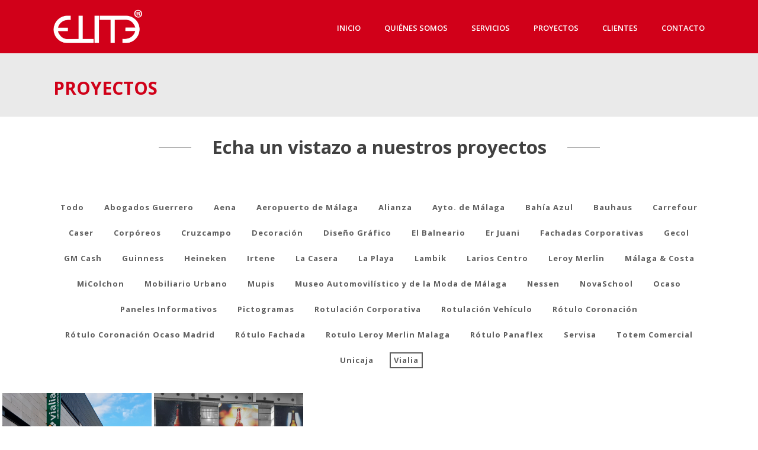

--- FILE ---
content_type: text/html; charset=UTF-8
request_url: https://grupoelitepublicidad.com/proyectos/?term=vialia
body_size: 17022
content:
<!DOCTYPE html>
<html lang="es" >
<head>
	
<meta charset="UTF-8" />
<meta name="viewport" content="width=device-width, initial-scale=1.0, minimum-scale=1.0, maximum-scale=1.0, user-scalable=0" />
<meta http-equiv="X-UA-Compatible" content="IE=edge,chrome=1" />
<meta name="format-detection" content="telephone=no">
<title>Proyectos &#8211; Grupo Elite</title>
<script type="text/javascript">var ajaxurl = "https://grupoelitepublicidad.com/wp-admin/admin-ajax.php"</script>
		<style id="critical-path-css" type="text/css">
			/* non cached */ body,html{width:100%;height:100%;margin:0;padding:0}.page-preloader{top:0;left:0;z-index:999;position:fixed;height:100%;width:100%;text-align:center}.preloader-preview-area{-webkit-animation-delay:-.2s;animation-delay:-.2s;top:50%;-webkit-transform:translateY(100%);-ms-transform:translateY(100%);transform:translateY(100%);margin-top:10px;max-height:calc(50% - 20px);opacity:1;width:100%;text-align:center;position:absolute}.preloader-logo{max-width:90%;top:50%;-webkit-transform:translateY(-100%);-ms-transform:translateY(-100%);transform:translateY(-100%);margin:-10px auto 0 auto;max-height:calc(50% - 20px);opacity:1;position:relative}.ball-pulse>div{width:15px;height:15px;border-radius:100%;margin:2px;-webkit-animation-fill-mode:both;animation-fill-mode:both;display:inline-block;-webkit-animation:ball-pulse .75s infinite cubic-bezier(.2,.68,.18,1.08);animation:ball-pulse .75s infinite cubic-bezier(.2,.68,.18,1.08)}.ball-pulse>div:nth-child(1){-webkit-animation-delay:-.36s;animation-delay:-.36s}.ball-pulse>div:nth-child(2){-webkit-animation-delay:-.24s;animation-delay:-.24s}.ball-pulse>div:nth-child(3){-webkit-animation-delay:-.12s;animation-delay:-.12s}@-webkit-keyframes ball-pulse{0%{-webkit-transform:scale(1);transform:scale(1);opacity:1}45%{-webkit-transform:scale(.1);transform:scale(.1);opacity:.7}80%{-webkit-transform:scale(1);transform:scale(1);opacity:1}}@keyframes ball-pulse{0%{-webkit-transform:scale(1);transform:scale(1);opacity:1}45%{-webkit-transform:scale(.1);transform:scale(.1);opacity:.7}80%{-webkit-transform:scale(1);transform:scale(1);opacity:1}}.ball-clip-rotate-pulse{position:relative;-webkit-transform:translateY(-15px) translateX(-10px);-ms-transform:translateY(-15px) translateX(-10px);transform:translateY(-15px) translateX(-10px);display:inline-block}.ball-clip-rotate-pulse>div{-webkit-animation-fill-mode:both;animation-fill-mode:both;position:absolute;top:0;left:0;border-radius:100%}.ball-clip-rotate-pulse>div:first-child{height:36px;width:36px;top:7px;left:-7px;-webkit-animation:ball-clip-rotate-pulse-scale 1s 0s cubic-bezier(.09,.57,.49,.9) infinite;animation:ball-clip-rotate-pulse-scale 1s 0s cubic-bezier(.09,.57,.49,.9) infinite}.ball-clip-rotate-pulse>div:last-child{position:absolute;width:50px;height:50px;left:-16px;top:-2px;background:0 0;border:2px solid;-webkit-animation:ball-clip-rotate-pulse-rotate 1s 0s cubic-bezier(.09,.57,.49,.9) infinite;animation:ball-clip-rotate-pulse-rotate 1s 0s cubic-bezier(.09,.57,.49,.9) infinite;-webkit-animation-duration:1s;animation-duration:1s}@-webkit-keyframes ball-clip-rotate-pulse-rotate{0%{-webkit-transform:rotate(0) scale(1);transform:rotate(0) scale(1)}50%{-webkit-transform:rotate(180deg) scale(.6);transform:rotate(180deg) scale(.6)}100%{-webkit-transform:rotate(360deg) scale(1);transform:rotate(360deg) scale(1)}}@keyframes ball-clip-rotate-pulse-rotate{0%{-webkit-transform:rotate(0) scale(1);transform:rotate(0) scale(1)}50%{-webkit-transform:rotate(180deg) scale(.6);transform:rotate(180deg) scale(.6)}100%{-webkit-transform:rotate(360deg) scale(1);transform:rotate(360deg) scale(1)}}@-webkit-keyframes ball-clip-rotate-pulse-scale{30%{-webkit-transform:scale(.3);transform:scale(.3)}100%{-webkit-transform:scale(1);transform:scale(1)}}@keyframes ball-clip-rotate-pulse-scale{30%{-webkit-transform:scale(.3);transform:scale(.3)}100%{-webkit-transform:scale(1);transform:scale(1)}}@-webkit-keyframes square-spin{25%{-webkit-transform:perspective(100px) rotateX(180deg) rotateY(0);transform:perspective(100px) rotateX(180deg) rotateY(0)}50%{-webkit-transform:perspective(100px) rotateX(180deg) rotateY(180deg);transform:perspective(100px) rotateX(180deg) rotateY(180deg)}75%{-webkit-transform:perspective(100px) rotateX(0) rotateY(180deg);transform:perspective(100px) rotateX(0) rotateY(180deg)}100%{-webkit-transform:perspective(100px) rotateX(0) rotateY(0);transform:perspective(100px) rotateX(0) rotateY(0)}}@keyframes square-spin{25%{-webkit-transform:perspective(100px) rotateX(180deg) rotateY(0);transform:perspective(100px) rotateX(180deg) rotateY(0)}50%{-webkit-transform:perspective(100px) rotateX(180deg) rotateY(180deg);transform:perspective(100px) rotateX(180deg) rotateY(180deg)}75%{-webkit-transform:perspective(100px) rotateX(0) rotateY(180deg);transform:perspective(100px) rotateX(0) rotateY(180deg)}100%{-webkit-transform:perspective(100px) rotateX(0) rotateY(0);transform:perspective(100px) rotateX(0) rotateY(0)}}.square-spin{display:inline-block}.square-spin>div{-webkit-animation-fill-mode:both;animation-fill-mode:both;width:50px;height:50px;-webkit-animation:square-spin 3s 0s cubic-bezier(.09,.57,.49,.9) infinite;animation:square-spin 3s 0s cubic-bezier(.09,.57,.49,.9) infinite}.cube-transition{position:relative;-webkit-transform:translate(-25px,-25px);-ms-transform:translate(-25px,-25px);transform:translate(-25px,-25px);display:inline-block}.cube-transition>div{-webkit-animation-fill-mode:both;animation-fill-mode:both;width:15px;height:15px;position:absolute;top:-5px;left:-5px;-webkit-animation:cube-transition 1.6s 0s infinite ease-in-out;animation:cube-transition 1.6s 0s infinite ease-in-out}.cube-transition>div:last-child{-webkit-animation-delay:-.8s;animation-delay:-.8s}@-webkit-keyframes cube-transition{25%{-webkit-transform:translateX(50px) scale(.5) rotate(-90deg);transform:translateX(50px) scale(.5) rotate(-90deg)}50%{-webkit-transform:translate(50px,50px) rotate(-180deg);transform:translate(50px,50px) rotate(-180deg)}75%{-webkit-transform:translateY(50px) scale(.5) rotate(-270deg);transform:translateY(50px) scale(.5) rotate(-270deg)}100%{-webkit-transform:rotate(-360deg);transform:rotate(-360deg)}}@keyframes cube-transition{25%{-webkit-transform:translateX(50px) scale(.5) rotate(-90deg);transform:translateX(50px) scale(.5) rotate(-90deg)}50%{-webkit-transform:translate(50px,50px) rotate(-180deg);transform:translate(50px,50px) rotate(-180deg)}75%{-webkit-transform:translateY(50px) scale(.5) rotate(-270deg);transform:translateY(50px) scale(.5) rotate(-270deg)}100%{-webkit-transform:rotate(-360deg);transform:rotate(-360deg)}}.ball-scale>div{border-radius:100%;margin:2px;-webkit-animation-fill-mode:both;animation-fill-mode:both;display:inline-block;height:60px;width:60px;-webkit-animation:ball-scale 1s 0s ease-in-out infinite;animation:ball-scale 1s 0s ease-in-out infinite}@-webkit-keyframes ball-scale{0%{-webkit-transform:scale(0);transform:scale(0)}100%{-webkit-transform:scale(1);transform:scale(1);opacity:0}}@keyframes ball-scale{0%{-webkit-transform:scale(0);transform:scale(0)}100%{-webkit-transform:scale(1);transform:scale(1);opacity:0}}.line-scale>div{-webkit-animation-fill-mode:both;animation-fill-mode:both;display:inline-block;width:5px;height:50px;border-radius:2px;margin:2px}.line-scale>div:nth-child(1){-webkit-animation:line-scale 1s -.5s infinite cubic-bezier(.2,.68,.18,1.08);animation:line-scale 1s -.5s infinite cubic-bezier(.2,.68,.18,1.08)}.line-scale>div:nth-child(2){-webkit-animation:line-scale 1s -.4s infinite cubic-bezier(.2,.68,.18,1.08);animation:line-scale 1s -.4s infinite cubic-bezier(.2,.68,.18,1.08)}.line-scale>div:nth-child(3){-webkit-animation:line-scale 1s -.3s infinite cubic-bezier(.2,.68,.18,1.08);animation:line-scale 1s -.3s infinite cubic-bezier(.2,.68,.18,1.08)}.line-scale>div:nth-child(4){-webkit-animation:line-scale 1s -.2s infinite cubic-bezier(.2,.68,.18,1.08);animation:line-scale 1s -.2s infinite cubic-bezier(.2,.68,.18,1.08)}.line-scale>div:nth-child(5){-webkit-animation:line-scale 1s -.1s infinite cubic-bezier(.2,.68,.18,1.08);animation:line-scale 1s -.1s infinite cubic-bezier(.2,.68,.18,1.08)}@-webkit-keyframes line-scale{0%{-webkit-transform:scaley(1);transform:scaley(1)}50%{-webkit-transform:scaley(.4);transform:scaley(.4)}100%{-webkit-transform:scaley(1);transform:scaley(1)}}@keyframes line-scale{0%{-webkit-transform:scaley(1);transform:scaley(1)}50%{-webkit-transform:scaley(.4);transform:scaley(.4)}100%{-webkit-transform:scaley(1);transform:scaley(1)}}.ball-scale-multiple{position:relative;-webkit-transform:translateY(30px);-ms-transform:translateY(30px);transform:translateY(30px);display:inline-block}.ball-scale-multiple>div{border-radius:100%;-webkit-animation-fill-mode:both;animation-fill-mode:both;margin:2px;position:absolute;left:-30px;top:0;opacity:0;margin:0;width:50px;height:50px;-webkit-animation:ball-scale-multiple 1s 0s linear infinite;animation:ball-scale-multiple 1s 0s linear infinite}.ball-scale-multiple>div:nth-child(2){-webkit-animation-delay:-.2s;animation-delay:-.2s}.ball-scale-multiple>div:nth-child(3){-webkit-animation-delay:-.2s;animation-delay:-.2s}@-webkit-keyframes ball-scale-multiple{0%{-webkit-transform:scale(0);transform:scale(0);opacity:0}5%{opacity:1}100%{-webkit-transform:scale(1);transform:scale(1);opacity:0}}@keyframes ball-scale-multiple{0%{-webkit-transform:scale(0);transform:scale(0);opacity:0}5%{opacity:1}100%{-webkit-transform:scale(1);transform:scale(1);opacity:0}}.ball-pulse-sync{display:inline-block}.ball-pulse-sync>div{width:15px;height:15px;border-radius:100%;margin:2px;-webkit-animation-fill-mode:both;animation-fill-mode:both;display:inline-block}.ball-pulse-sync>div:nth-child(1){-webkit-animation:ball-pulse-sync .6s -.21s infinite ease-in-out;animation:ball-pulse-sync .6s -.21s infinite ease-in-out}.ball-pulse-sync>div:nth-child(2){-webkit-animation:ball-pulse-sync .6s -.14s infinite ease-in-out;animation:ball-pulse-sync .6s -.14s infinite ease-in-out}.ball-pulse-sync>div:nth-child(3){-webkit-animation:ball-pulse-sync .6s -70ms infinite ease-in-out;animation:ball-pulse-sync .6s -70ms infinite ease-in-out}@-webkit-keyframes ball-pulse-sync{33%{-webkit-transform:translateY(10px);transform:translateY(10px)}66%{-webkit-transform:translateY(-10px);transform:translateY(-10px)}100%{-webkit-transform:translateY(0);transform:translateY(0)}}@keyframes ball-pulse-sync{33%{-webkit-transform:translateY(10px);transform:translateY(10px)}66%{-webkit-transform:translateY(-10px);transform:translateY(-10px)}100%{-webkit-transform:translateY(0);transform:translateY(0)}}.transparent-circle{display:inline-block;border-top:.5em solid rgba(255,255,255,.2);border-right:.5em solid rgba(255,255,255,.2);border-bottom:.5em solid rgba(255,255,255,.2);border-left:.5em solid #fff;-webkit-transform:translateZ(0);transform:translateZ(0);-webkit-animation:transparent-circle 1.1s infinite linear;animation:transparent-circle 1.1s infinite linear;width:50px;height:50px;border-radius:50%}.transparent-circle:after{border-radius:50%;width:10em;height:10em}@-webkit-keyframes transparent-circle{0%{-webkit-transform:rotate(0);transform:rotate(0)}100%{-webkit-transform:rotate(360deg);transform:rotate(360deg)}}@keyframes transparent-circle{0%{-webkit-transform:rotate(0);transform:rotate(0)}100%{-webkit-transform:rotate(360deg);transform:rotate(360deg)}}.ball-spin-fade-loader{position:relative;top:-10px;left:-10px;display:inline-block}.ball-spin-fade-loader>div{width:15px;height:15px;border-radius:100%;margin:2px;-webkit-animation-fill-mode:both;animation-fill-mode:both;position:absolute;-webkit-animation:ball-spin-fade-loader 1s infinite linear;animation:ball-spin-fade-loader 1s infinite linear}.ball-spin-fade-loader>div:nth-child(1){top:25px;left:0;animation-delay:-.84s;-webkit-animation-delay:-.84s}.ball-spin-fade-loader>div:nth-child(2){top:17.05px;left:17.05px;animation-delay:-.72s;-webkit-animation-delay:-.72s}.ball-spin-fade-loader>div:nth-child(3){top:0;left:25px;animation-delay:-.6s;-webkit-animation-delay:-.6s}.ball-spin-fade-loader>div:nth-child(4){top:-17.05px;left:17.05px;animation-delay:-.48s;-webkit-animation-delay:-.48s}.ball-spin-fade-loader>div:nth-child(5){top:-25px;left:0;animation-delay:-.36s;-webkit-animation-delay:-.36s}.ball-spin-fade-loader>div:nth-child(6){top:-17.05px;left:-17.05px;animation-delay:-.24s;-webkit-animation-delay:-.24s}.ball-spin-fade-loader>div:nth-child(7){top:0;left:-25px;animation-delay:-.12s;-webkit-animation-delay:-.12s}.ball-spin-fade-loader>div:nth-child(8){top:17.05px;left:-17.05px;animation-delay:0s;-webkit-animation-delay:0s}@-webkit-keyframes ball-spin-fade-loader{50%{opacity:.3;-webkit-transform:scale(.4);transform:scale(.4)}100%{opacity:1;-webkit-transform:scale(1);transform:scale(1)}}@keyframes ball-spin-fade-loader{50%{opacity:.3;-webkit-transform:scale(.4);transform:scale(.4)}100%{opacity:1;-webkit-transform:scale(1);transform:scale(1)}}		</style>

		<link rel='dns-prefetch' href='//s.w.org' />
<link rel="alternate" type="application/rss+xml" title="Grupo Elite &raquo; Feed" href="https://grupoelitepublicidad.com/feed/" />
<link rel="alternate" type="application/rss+xml" title="Grupo Elite &raquo; Feed de los comentarios" href="https://grupoelitepublicidad.com/comments/feed/" />

<link rel="shortcut icon" href="http://grupoelitepublicidad.com/wp-content/uploads/2018/03/favicon.png"  />
<script type="text/javascript">
window.abb = {};
php = {};
window.PHP = {};
PHP.ajax = "https://grupoelitepublicidad.com/wp-admin/admin-ajax.php";PHP.wp_p_id = "10";var mk_header_parallax, mk_banner_parallax, mk_page_parallax, mk_footer_parallax, mk_body_parallax;
var mk_images_dir = "https://grupoelitepublicidad.com/wp-content/themes/jupiter/assets/images",
mk_theme_js_path = "https://grupoelitepublicidad.com/wp-content/themes/jupiter/assets/js",
mk_theme_dir = "https://grupoelitepublicidad.com/wp-content/themes/jupiter",
mk_captcha_placeholder = "Enter Captcha",
mk_captcha_invalid_txt = "Invalid. Try again.",
mk_captcha_correct_txt = "Captcha correct.",
mk_responsive_nav_width = 1140,
mk_vertical_header_back = "Volver",
mk_vertical_header_anim = "1",
mk_check_rtl = true,
mk_grid_width = 1140,
mk_ajax_search_option = "disable",
mk_preloader_bg_color = "#fff",
mk_accent_color = "#d1001a",
mk_go_to_top =  "true",
mk_smooth_scroll =  "true",
mk_preloader_bar_color = "#d1001a",
mk_preloader_logo = "";
var mk_header_parallax = false,
mk_banner_parallax = false,
mk_footer_parallax = false,
mk_body_parallax = false,
mk_no_more_posts = "No More Posts",
mk_typekit_id   = "",
mk_google_fonts = ["Open Sans:100italic,200italic,300italic,400italic,500italic,600italic,700italic,800italic,900italic,100,200,300,400,500,600,700,800,900"],
mk_global_lazyload = true;
</script>
<link rel='stylesheet' id='wp-block-library-css'  href='https://grupoelitepublicidad.com/wp-includes/css/dist/block-library/style.min.css?ver=5.3.20' type='text/css' media='all' />
<link rel='stylesheet' id='contact-form-7-css'  href='https://grupoelitepublicidad.com/wp-content/plugins/contact-form-7/includes/css/styles.css?ver=5.0.1' type='text/css' media='all' />
<link rel='stylesheet' id='rs-plugin-settings-css'  href='https://grupoelitepublicidad.com/wp-content/plugins/revslider/public/assets/css/settings.css?ver=5.4.6.4' type='text/css' media='all' />
<style id='rs-plugin-settings-inline-css' type='text/css'>
#rs-demo-id {}
</style>
<link rel='stylesheet' id='theme-styles-css'  href='https://grupoelitepublicidad.com/wp-content/themes/jupiter/assets/stylesheet/min/full-styles.6.1.1.css?ver=1524121181' type='text/css' media='all' />
<style id='theme-styles-inline-css' type='text/css'>
body { background-color:#fff; } .hb-custom-header #mk-page-introduce, .mk-header { background-color:#eaeaea;background-size:cover;-webkit-background-size:cover;-moz-background-size:cover; } .hb-custom-header > div, .mk-header-bg { background-color:#d10019; } .mk-classic-nav-bg { background-color:#d10019; } .master-holder-bg { background-color:#fff; } #mk-footer { background-color:#3d4045; } #mk-boxed-layout { -webkit-box-shadow:0 0 px rgba(0, 0, 0, ); -moz-box-shadow:0 0 px rgba(0, 0, 0, ); box-shadow:0 0 px rgba(0, 0, 0, ); } .mk-news-tab .mk-tabs-tabs .is-active a, .mk-fancy-title.pattern-style span, .mk-fancy-title.pattern-style.color-gradient span:after, .page-bg-color { background-color:#fff; } .page-title { font-size:30px; color:#d00018; text-transform:uppercase; font-weight:700; letter-spacing:0px; } .page-subtitle { font-size:14px; line-height:100%; color:#a3a3a3; font-size:14px; text-transform:none; } .mk-header { border-bottom:1px solid #ffffff; } .header-style-1 .mk-header-padding-wrapper, .header-style-2 .mk-header-padding-wrapper, .header-style-3 .mk-header-padding-wrapper { padding-top:91px; } body, h1, h2, h3, h4, h5, h6, p:not(.form-row):not(.woocommerce-mini-cart__empty-message):not(.woocommerce-mini-cart__total):not(.woocommerce-mini-cart__buttons):not(.mk-product-total-name):not(.woocommerce-result-count), .woocommerce-customer-details address, .mk-edge-title, .edge-title, .mk-edge-desc, .edge-desc, .main-navigation-ul, .mk-vm-menuwrapper { font-family:Open Sans } @font-face { font-family:'star'; src:url('https://grupoelitepublicidad.com/wp-content/themes/jupiter/assets/stylesheet/fonts/star/font.eot'); src:url('https://grupoelitepublicidad.com/wp-content/themes/jupiter/assets/stylesheet/fonts/star/font.eot?#iefix') format('embedded-opentype'), url('https://grupoelitepublicidad.com/wp-content/themes/jupiter/assets/stylesheet/fonts/star/font.woff') format('woff'), url('https://grupoelitepublicidad.com/wp-content/themes/jupiter/assets/stylesheet/fonts/star/font.ttf') format('truetype'), url('https://grupoelitepublicidad.com/wp-content/themes/jupiter/assets/stylesheet/fonts/star/font.svg#star') format('svg'); font-weight:normal; font-style:normal; } @font-face { font-family:'WooCommerce'; src:url('https://grupoelitepublicidad.com/wp-content/themes/jupiter/assets/stylesheet/fonts/woocommerce/font.eot'); src:url('https://grupoelitepublicidad.com/wp-content/themes/jupiter/assets/stylesheet/fonts/woocommerce/font.eot?#iefix') format('embedded-opentype'), url('https://grupoelitepublicidad.com/wp-content/themes/jupiter/assets/stylesheet/fonts/woocommerce/font.woff') format('woff'), url('https://grupoelitepublicidad.com/wp-content/themes/jupiter/assets/stylesheet/fonts/woocommerce/font.ttf') format('truetype'), url('https://grupoelitepublicidad.com/wp-content/themes/jupiter/assets/stylesheet/fonts/woocommerce/font.svg#WooCommerce') format('svg'); font-weight:normal; font-style:normal; }#mk-filter-portfolio.sortable-outline-style ul li a{ padding:5px !important; } .portfolio-meta .portfolio-categories a{ font-size:1.5em; } .blanco, .blanco h1, .blanco h2, .blanco h3, .blanco h4, .blanco h5, .blanco h6, .blanco p, .blanco a, .blanco { color:#ffffff !important; } .justificado .mk-box-icon-2-content{ text-align:justify !important; font-size:0.9em; } .home .a-sticky .mk-header-bg{ background:rgba(208,0,24, 1) !important; } .clientes{ -webkit-filter:grayscale(100%); filter:grayscale(100%); } .home .mk-main-navigation ul li a{ color:#ffffff !important; } .seccion-contacto input, .seccion-contacto textarea{ width:100% !important; } .seccion-contacto input[type="submit"]{ background:#000000 !important; color:#ffffff !important; } .seccion-contacto input[type="submit"]:hover{ background:#eaeaea !important; color:#000000 !important; } .div.wpcf7-response-output{ display:none !important; border:none !important; }
</style>
<link rel='stylesheet' id='mkhb-render-css'  href='https://grupoelitepublicidad.com/wp-content/themes/jupiter/header-builder/includes/assets/css/mkhb-render.css?ver=6.1.1' type='text/css' media='all' />
<link rel='stylesheet' id='mkhb-row-css'  href='https://grupoelitepublicidad.com/wp-content/themes/jupiter/header-builder/includes/assets/css/mkhb-row.css?ver=6.1.1' type='text/css' media='all' />
<link rel='stylesheet' id='mkhb-column-css'  href='https://grupoelitepublicidad.com/wp-content/themes/jupiter/header-builder/includes/assets/css/mkhb-column.css?ver=6.1.1' type='text/css' media='all' />
<link rel='stylesheet' id='js_composer_front-css'  href='https://grupoelitepublicidad.com/wp-content/plugins/js_composer_theme/assets/css/js_composer.min.css?ver=5.4.5' type='text/css' media='all' />
<link rel='stylesheet' id='theme-options-css'  href='https://grupoelitepublicidad.com/wp-content/uploads/mk_assets/theme-options-production-1745584542.css?ver=1745584540' type='text/css' media='all' />
<script type='text/javascript' src='https://grupoelitepublicidad.com/wp-content/themes/jupiter/assets/js/plugins/wp-enqueue/min/webfontloader.js?ver=5.3.20'></script>
<script type='text/javascript'>

WebFontConfig = {
	timeout: 2000
}

if ( mk_typekit_id.length > 0 ) {
	WebFontConfig.typekit = {
		id: mk_typekit_id
	}
}

if ( mk_google_fonts.length > 0 ) {
	WebFontConfig.google = {
		families:  mk_google_fonts
	}
}

if ( (mk_google_fonts.length > 0 || mk_typekit_id.length > 0) && navigator.userAgent.indexOf("Speed Insights") == -1) {
	WebFont.load( WebFontConfig );
}
		
</script>
<script type='text/javascript' src='https://grupoelitepublicidad.com/wp-includes/js/jquery/jquery.js?ver=1.12.4-wp'></script>
<script type='text/javascript' src='https://grupoelitepublicidad.com/wp-includes/js/jquery/jquery-migrate.min.js?ver=1.4.1'></script>
<script type='text/javascript' src='https://grupoelitepublicidad.com/wp-content/plugins/revslider/public/assets/js/jquery.themepunch.tools.min.js?ver=5.4.6.4'></script>
<script type='text/javascript' src='https://grupoelitepublicidad.com/wp-content/plugins/revslider/public/assets/js/jquery.themepunch.revolution.min.js?ver=5.4.6.4'></script>
<link rel='https://api.w.org/' href='https://grupoelitepublicidad.com/wp-json/' />
<link rel="EditURI" type="application/rsd+xml" title="RSD" href="https://grupoelitepublicidad.com/xmlrpc.php?rsd" />
<link rel="wlwmanifest" type="application/wlwmanifest+xml" href="https://grupoelitepublicidad.com/wp-includes/wlwmanifest.xml" /> 
<meta name="generator" content="WordPress 5.3.20" />
<link rel="canonical" href="https://grupoelitepublicidad.com/proyectos/" />
<link rel='shortlink' href='https://grupoelitepublicidad.com/?p=10' />
<link rel="alternate" type="application/json+oembed" href="https://grupoelitepublicidad.com/wp-json/oembed/1.0/embed?url=https%3A%2F%2Fgrupoelitepublicidad.com%2Fproyectos%2F" />
<link rel="alternate" type="text/xml+oembed" href="https://grupoelitepublicidad.com/wp-json/oembed/1.0/embed?url=https%3A%2F%2Fgrupoelitepublicidad.com%2Fproyectos%2F&#038;format=xml" />
<script> var isTest = false; </script>
<meta itemprop="author" content="" /><meta itemprop="datePublished" content="22 febrero, 2018" /><meta itemprop="dateModified" content="31 octubre, 2019" /><meta itemprop="publisher" content="Grupo Elite" /><style type="text/css">.recentcomments a{display:inline !important;padding:0 !important;margin:0 !important;}</style><meta name="generator" content="Powered by WPBakery Page Builder - drag and drop page builder for WordPress."/>
<!--[if lte IE 9]><link rel="stylesheet" type="text/css" href="https://grupoelitepublicidad.com/wp-content/plugins/js_composer_theme/assets/css/vc_lte_ie9.min.css" media="screen"><![endif]--><meta name="generator" content="Powered by Slider Revolution 5.4.6.4 - responsive, Mobile-Friendly Slider Plugin for WordPress with comfortable drag and drop interface." />
<script type="text/javascript">function setREVStartSize(e){
				try{ var i=jQuery(window).width(),t=9999,r=0,n=0,l=0,f=0,s=0,h=0;					
					if(e.responsiveLevels&&(jQuery.each(e.responsiveLevels,function(e,f){f>i&&(t=r=f,l=e),i>f&&f>r&&(r=f,n=e)}),t>r&&(l=n)),f=e.gridheight[l]||e.gridheight[0]||e.gridheight,s=e.gridwidth[l]||e.gridwidth[0]||e.gridwidth,h=i/s,h=h>1?1:h,f=Math.round(h*f),"fullscreen"==e.sliderLayout){var u=(e.c.width(),jQuery(window).height());if(void 0!=e.fullScreenOffsetContainer){var c=e.fullScreenOffsetContainer.split(",");if (c) jQuery.each(c,function(e,i){u=jQuery(i).length>0?u-jQuery(i).outerHeight(!0):u}),e.fullScreenOffset.split("%").length>1&&void 0!=e.fullScreenOffset&&e.fullScreenOffset.length>0?u-=jQuery(window).height()*parseInt(e.fullScreenOffset,0)/100:void 0!=e.fullScreenOffset&&e.fullScreenOffset.length>0&&(u-=parseInt(e.fullScreenOffset,0))}f=u}else void 0!=e.minHeight&&f<e.minHeight&&(f=e.minHeight);e.c.closest(".rev_slider_wrapper").css({height:f})					
				}catch(d){console.log("Failure at Presize of Slider:"+d)}
			};</script>
<meta name="generator" content="Elite 6.1.1" />
<noscript><style type="text/css"> .wpb_animate_when_almost_visible { opacity: 1; }</style></noscript></head>

<body class="page-template-default page page-id-10 wpb-js-composer js-comp-ver-5.4.5 vc_responsive" itemscope="itemscope" itemtype="https://schema.org/WebPage"  data-adminbar="">

	
	<!-- Target for scroll anchors to achieve native browser bahaviour + possible enhancements like smooth scrolling -->
	<div id="top-of-page"></div>

		<div id="mk-boxed-layout">

			<div id="mk-theme-container" >

				 
    <header data-height='90'
                data-sticky-height='90'
                data-responsive-height='90'
                data-transparent-skin=''
                data-header-style='1'
                data-sticky-style='fixed'
                data-sticky-offset='100%' id="mk-header-1" class="mk-header header-style-1 header-align-left  toolbar-false menu-hover-5 sticky-style-fixed mk-background-stretch boxed-header " role="banner" itemscope="itemscope" itemtype="https://schema.org/WPHeader" >
                    <div class="mk-header-holder">
                                <div class="mk-header-inner add-header-height">

                    <div class="mk-header-bg "></div>

                    
                                                <div class="mk-grid header-grid">
                    
                            <div class="mk-header-nav-container one-row-style menu-hover-style-5" role="navigation" itemscope="itemscope" itemtype="https://schema.org/SiteNavigationElement" >
                                <nav class="mk-main-navigation js-main-nav"><ul id="menu-menu" class="main-navigation-ul"><li id="menu-item-27" class="menu-item menu-item-type-post_type menu-item-object-page menu-item-home no-mega-menu"><a class="menu-item-link js-smooth-scroll"  href="https://grupoelitepublicidad.com/">Inicio</a></li>
<li id="menu-item-26" class="menu-item menu-item-type-post_type menu-item-object-page no-mega-menu"><a class="menu-item-link js-smooth-scroll"  href="https://grupoelitepublicidad.com/quienes-somos/">Quiénes Somos</a></li>
<li id="menu-item-23" class="menu-item menu-item-type-post_type menu-item-object-page no-mega-menu"><a class="menu-item-link js-smooth-scroll"  href="https://grupoelitepublicidad.com/servicios/">Servicios</a></li>
<li id="menu-item-25" class="menu-item menu-item-type-post_type menu-item-object-page current-menu-item page_item page-item-10 current_page_item no-mega-menu"><a class="menu-item-link js-smooth-scroll"  href="https://grupoelitepublicidad.com/proyectos/">Proyectos</a></li>
<li id="menu-item-24" class="menu-item menu-item-type-post_type menu-item-object-page no-mega-menu"><a class="menu-item-link js-smooth-scroll"  href="https://grupoelitepublicidad.com/clientes/">Clientes</a></li>
<li id="menu-item-21" class="menu-item menu-item-type-post_type menu-item-object-page no-mega-menu"><a class="menu-item-link js-smooth-scroll"  href="https://grupoelitepublicidad.com/contacto/">Contacto</a></li>
</ul></nav>                            </div>
                            
<div class="mk-nav-responsive-link">
    <div class="mk-css-icon-menu">
        <div class="mk-css-icon-menu-line-1"></div>
        <div class="mk-css-icon-menu-line-2"></div>
        <div class="mk-css-icon-menu-line-3"></div>
    </div>
</div>	<div class=" header-logo fit-logo-img add-header-height  logo-has-sticky">
		<a href="https://grupoelitepublicidad.com/" title="Grupo Elite">

			<img class="mk-desktop-logo dark-logo "
				title="Comunicación, Marketing y Publicidad Exterior"
				alt="Comunicación, Marketing y Publicidad Exterior"
				src="http://grupoelitepublicidad.com/wp-content/uploads/2018/03/logos_elite_blanco.png" />

							<img class="mk-desktop-logo light-logo "
					title="Comunicación, Marketing y Publicidad Exterior"
					alt="Comunicación, Marketing y Publicidad Exterior"
					src="http://grupoelitepublicidad.com/wp-content/uploads/2018/03/logos_elite_blanco.png" />
			
			
							<img class="mk-sticky-logo "
					title="Comunicación, Marketing y Publicidad Exterior"
					alt="Comunicación, Marketing y Publicidad Exterior"
					src="http://grupoelitepublicidad.com/wp-content/uploads/2018/03/logos_elite_blanco.png" />
					</a>
	</div>

                                            </div>
                    
                    <div class="mk-header-right">
                                            </div>

                </div>
                
<div class="mk-responsive-wrap">

	<nav class="menu-menu-container"><ul id="menu-menu-1" class="mk-responsive-nav"><li id="responsive-menu-item-27" class="menu-item menu-item-type-post_type menu-item-object-page menu-item-home"><a class="menu-item-link js-smooth-scroll"  href="https://grupoelitepublicidad.com/">Inicio</a></li>
<li id="responsive-menu-item-26" class="menu-item menu-item-type-post_type menu-item-object-page"><a class="menu-item-link js-smooth-scroll"  href="https://grupoelitepublicidad.com/quienes-somos/">Quiénes Somos</a></li>
<li id="responsive-menu-item-23" class="menu-item menu-item-type-post_type menu-item-object-page"><a class="menu-item-link js-smooth-scroll"  href="https://grupoelitepublicidad.com/servicios/">Servicios</a></li>
<li id="responsive-menu-item-25" class="menu-item menu-item-type-post_type menu-item-object-page current-menu-item page_item page-item-10 current_page_item"><a class="menu-item-link js-smooth-scroll"  href="https://grupoelitepublicidad.com/proyectos/">Proyectos</a></li>
<li id="responsive-menu-item-24" class="menu-item menu-item-type-post_type menu-item-object-page"><a class="menu-item-link js-smooth-scroll"  href="https://grupoelitepublicidad.com/clientes/">Clientes</a></li>
<li id="responsive-menu-item-21" class="menu-item menu-item-type-post_type menu-item-object-page"><a class="menu-item-link js-smooth-scroll"  href="https://grupoelitepublicidad.com/contacto/">Contacto</a></li>
</ul></nav>
		

</div>
        
            </div>
        
        <div class="mk-header-padding-wrapper"></div>
         <section id="mk-page-introduce" class="intro-left"><div class="mk-grid"><h1 class="page-title ">Proyectos</h1><div class="clearboth"></div></div></section>        
    </header>

		<div id="theme-page" class="master-holder  clearfix" itemscope="itemscope" itemtype="https://schema.org/Blog" >
			<div class="master-holder-bg-holder">
				<div id="theme-page-bg" class="master-holder-bg js-el"  ></div>
			</div>
			<div class="mk-main-wrapper-holder">
				<div id="mk-page-id-10" class="theme-page-wrapper mk-main-wrapper mk-grid full-layout no-padding">
					<div class="theme-content no-padding" itemprop="mainEntityOfPage">
							
<div  data-mk-full-width="true" data-mk-full-width-init="false" data-mk-stretch-content="true" class="wpb_row vc_row vc_row-fluid  mk-fullwidth-true  attched-false     js-master-row  mk-full-content-true">
				
<div class="vc_col-sm-12 wpb_column column_container   _ height-full">
	<div class="vc_empty_space"   style="height: 32px" ><span class="vc_empty_space_inner"></span></div>
<style>#mk-ornamental-title-3 {font-family: HelveticaNeue-Light, Helvetica Neue Light, Helvetica Neue, Helvetica, Arial, "Lucida Grande", sans-serif !important}</style><div id="mk-ornamental-title-3" class="mk-ornamental-title norman-short-single align-center title_as_text"> <h2 class="title"><span class="title-text">
Echa un vistazo a nuestros proyectos
</span></h2>
</div>
<div class="portfolio-grid portfolio-ajax-enabled portfolio-grid-lazyload ">

 
<header class="sortable-outline-style sortable-id-4  js-el" id="mk-filter-portfolio" data-mk-component="Sortable" data-sortable-config='{"container":"#loop-4", "item":"&gt; .mk-portfolio-item", "mode":"ajax"}'>
    <div class="mk-grid">
        <ul class="align-center">
                        <li><a class="" data-filter="*" href="https://grupoelitepublicidad.com/proyectos/">Todo</a></li>
                        <li><a class="" data-filter="abogados-guerrero" href="https://grupoelitepublicidad.com/proyectos/?term=abogados-guerrero">Abogados Guerrero</a></li>
                        <li><a class="" data-filter="aena" href="https://grupoelitepublicidad.com/proyectos/?term=aena">Aena</a></li>
                        <li><a class="" data-filter="aeropuerto-de-malaga" href="https://grupoelitepublicidad.com/proyectos/?term=aeropuerto-de-malaga">Aeropuerto de Málaga</a></li>
                        <li><a class="" data-filter="alianza" href="https://grupoelitepublicidad.com/proyectos/?term=alianza">Alianza</a></li>
                        <li><a class="" data-filter="ayto-de-malaga" href="https://grupoelitepublicidad.com/proyectos/?term=ayto-de-malaga">Ayto. de Málaga</a></li>
                        <li><a class="" data-filter="bahia-azul" href="https://grupoelitepublicidad.com/proyectos/?term=bahia-azul">Bahía Azul</a></li>
                        <li><a class="" data-filter="bauhaus" href="https://grupoelitepublicidad.com/proyectos/?term=bauhaus">Bauhaus</a></li>
                        <li><a class="" data-filter="carrefour" href="https://grupoelitepublicidad.com/proyectos/?term=carrefour">Carrefour</a></li>
                        <li><a class="" data-filter="caser" href="https://grupoelitepublicidad.com/proyectos/?term=caser">Caser</a></li>
                        <li><a class="" data-filter="corporeos" href="https://grupoelitepublicidad.com/proyectos/?term=corporeos">Corpóreos</a></li>
                        <li><a class="" data-filter="cruzcampo" href="https://grupoelitepublicidad.com/proyectos/?term=cruzcampo">Cruzcampo</a></li>
                        <li><a class="" data-filter="decoracion" href="https://grupoelitepublicidad.com/proyectos/?term=decoracion">Decoración</a></li>
                        <li><a class="" data-filter="diseno-grafico" href="https://grupoelitepublicidad.com/proyectos/?term=diseno-grafico">Diseño Gráfico</a></li>
                        <li><a class="" data-filter="el-balneario" href="https://grupoelitepublicidad.com/proyectos/?term=el-balneario">El Balneario</a></li>
                        <li><a class="" data-filter="er-juani" href="https://grupoelitepublicidad.com/proyectos/?term=er-juani">Er Juani</a></li>
                        <li><a class="" data-filter="fachadas-corporativas" href="https://grupoelitepublicidad.com/proyectos/?term=fachadas-corporativas">Fachadas Corporativas</a></li>
                        <li><a class="" data-filter="gecol" href="https://grupoelitepublicidad.com/proyectos/?term=gecol">Gecol</a></li>
                        <li><a class="" data-filter="gm-cash" href="https://grupoelitepublicidad.com/proyectos/?term=gm-cash">GM Cash</a></li>
                        <li><a class="" data-filter="guinness" href="https://grupoelitepublicidad.com/proyectos/?term=guinness">Guinness</a></li>
                        <li><a class="" data-filter="heineken" href="https://grupoelitepublicidad.com/proyectos/?term=heineken">Heineken</a></li>
                        <li><a class="" data-filter="irtene" href="https://grupoelitepublicidad.com/proyectos/?term=irtene">Irtene</a></li>
                        <li><a class="" data-filter="la-casera" href="https://grupoelitepublicidad.com/proyectos/?term=la-casera">La Casera</a></li>
                        <li><a class="" data-filter="la-playa" href="https://grupoelitepublicidad.com/proyectos/?term=la-playa">La Playa</a></li>
                        <li><a class="" data-filter="lambik" href="https://grupoelitepublicidad.com/proyectos/?term=lambik">Lambik</a></li>
                        <li><a class="" data-filter="larios-centro" href="https://grupoelitepublicidad.com/proyectos/?term=larios-centro">Larios Centro</a></li>
                        <li><a class="" data-filter="leroy-merlin" href="https://grupoelitepublicidad.com/proyectos/?term=leroy-merlin">Leroy Merlin</a></li>
                        <li><a class="" data-filter="malaga-costa" href="https://grupoelitepublicidad.com/proyectos/?term=malaga-costa">Málaga &amp; Costa</a></li>
                        <li><a class="" data-filter="micolchon" href="https://grupoelitepublicidad.com/proyectos/?term=micolchon">MiColchon</a></li>
                        <li><a class="" data-filter="mobiliario-urbano" href="https://grupoelitepublicidad.com/proyectos/?term=mobiliario-urbano">Mobiliario Urbano</a></li>
                        <li><a class="" data-filter="mupis" href="https://grupoelitepublicidad.com/proyectos/?term=mupis">Mupis</a></li>
                        <li><a class="" data-filter="museo-automovilistico-y-de-la-moda-de-malaga" href="https://grupoelitepublicidad.com/proyectos/?term=museo-automovilistico-y-de-la-moda-de-malaga">Museo Automovilístico y de la Moda de Málaga</a></li>
                        <li><a class="" data-filter="nessen" href="https://grupoelitepublicidad.com/proyectos/?term=nessen">Nessen</a></li>
                        <li><a class="" data-filter="novaschool" href="https://grupoelitepublicidad.com/proyectos/?term=novaschool">NovaSchool</a></li>
                        <li><a class="" data-filter="ocaso" href="https://grupoelitepublicidad.com/proyectos/?term=ocaso">Ocaso</a></li>
                        <li><a class="" data-filter="paneles-informativos" href="https://grupoelitepublicidad.com/proyectos/?term=paneles-informativos">Paneles Informativos</a></li>
                        <li><a class="" data-filter="pictogramas" href="https://grupoelitepublicidad.com/proyectos/?term=pictogramas">Pictogramas</a></li>
                        <li><a class="" data-filter="rotulacion-corporativa" href="https://grupoelitepublicidad.com/proyectos/?term=rotulacion-corporativa">Rotulación Corporativa</a></li>
                        <li><a class="" data-filter="rotulacion-vehiculo" href="https://grupoelitepublicidad.com/proyectos/?term=rotulacion-vehiculo">Rotulación Vehículo</a></li>
                        <li><a class="" data-filter="rotulo-coronacion" href="https://grupoelitepublicidad.com/proyectos/?term=rotulo-coronacion">Rótulo Coronación</a></li>
                        <li><a class="" data-filter="rotulo-coronacion-ocaso-madrid" href="https://grupoelitepublicidad.com/proyectos/?term=rotulo-coronacion-ocaso-madrid">Rótulo Coronación Ocaso Madrid</a></li>
                        <li><a class="" data-filter="rotulo-fachada" href="https://grupoelitepublicidad.com/proyectos/?term=rotulo-fachada">Rótulo Fachada</a></li>
                        <li><a class="" data-filter="rotulo-leroy-merlin-malaga" href="https://grupoelitepublicidad.com/proyectos/?term=rotulo-leroy-merlin-malaga">Rotulo Leroy Merlin Malaga</a></li>
                        <li><a class="" data-filter="rotulo-panaflex" href="https://grupoelitepublicidad.com/proyectos/?term=rotulo-panaflex">Rótulo Panaflex</a></li>
                        <li><a class="" data-filter="servisa" href="https://grupoelitepublicidad.com/proyectos/?term=servisa">Servisa</a></li>
                        <li><a class="" data-filter="totem-comercial" href="https://grupoelitepublicidad.com/proyectos/?term=totem-comercial">Totem Comercial</a></li>
                        <li><a class="" data-filter="unicaja" href="https://grupoelitepublicidad.com/proyectos/?term=unicaja">Unicaja</a></li>
                        <li><a class="current" data-filter="vialia" href="https://grupoelitepublicidad.com/proyectos/?term=vialia">Vialia</a></li>
                        <div class="clearboth"></div>
        </ul>
        <div class="clearboth"></div>
  </div>
</header>	 <div class="ajax-container page-bg-color ">
	 <div class="ajax-controls">
		  <a href="#" class="close-ajax"><svg  class="mk-svg-icon" data-name="mk-moon-close-2" data-cacheid="icon-6971b3de46016" style=" height:16px; width: 16px; "  xmlns="http://www.w3.org/2000/svg" viewBox="0 0 512 512"><path d="M390.628 345.372l-45.256 45.256-89.372-89.373-89.373 89.372-45.255-45.255 89.373-89.372-89.372-89.373 45.254-45.254 89.373 89.372 89.372-89.373 45.256 45.255-89.373 89.373 89.373 89.372z"/></svg></a>
		  <a href="#" class="next-ajax"><svg  class="mk-svg-icon" data-name="mk-jupiter-icon-arrow-right" data-cacheid="icon-6971b3de460e0" style=" height:16px; width: 16px; "  xmlns="http://www.w3.org/2000/svg" viewBox="0 0 512 512"><path d="M144 505.6c8 0 16-3.2 22.4-8l240-225.6c6.4-6.4 9.6-14.4 9.6-22.4s-3.2-16-9.6-22.4l-240-224c-12.8-12.8-32-12.8-44.8 0s-11.2 32 1.6 44.8l214.4 201.6-216 203.2c-12.8 11.2-12.8 32 0 44.8 6.4 4.8 14.4 8 22.4 8z"/></svg></a>
		  <a href="#" class="prev-ajax"><svg  class="mk-svg-icon" data-name="mk-jupiter-icon-arrow-left" data-cacheid="icon-6971b3de46174" style=" height:16px; width: 16px; "  xmlns="http://www.w3.org/2000/svg" viewBox="0 0 512 512"><path d="M368 505.6c-8 0-16-3.2-22.4-8l-240-225.6c-6.4-6.4-9.6-14.4-9.6-24 0-8 3.2-16 9.6-22.4l240-224c12.8-11.2 33.6-11.2 44.8 1.6 12.8 12.8 11.2 32-1.6 44.8l-214.4 201.6 216 203.2c12.8 11.2 12.8 32 0 44.8-4.8 4.8-14.4 8-22.4 8z"/></svg></a>
	 </div></div>


	<div id="loop-main-wrapper-4">
	<section id="loop-4" data-query="eyJwb3N0X3R5cGUiOiJwb3J0Zm9saW8iLCJjb3VudCI6Ii0xIiwib2Zmc2V0IjowLCJjYXRlZ29yaWVzIjoidmlhbGlhIiwiYXV0aG9yIjoiIiwicG9zdHMiOiIiLCJvcmRlcmJ5IjoiZGF0ZSIsIm9yZGVyIjoiREVTQyJ9" data-loop-atts="[base64]" data-pagination-style="1" data-max-pages="0" data-loop-iterator="-1" data-loop-categories="vialia" data-loop-author="" data-loop-posts="" class="mk-portfolio-container js-loop js-el mk-portfolio-grid grid-spacing-true  clearfix">
	<div class="portfolio-loader"><div><div class="mk-preloader"></div></div></div>
	 
<article id="843" class="mk-portfolio-item mk-portfolio-grid-item five-column zoomin-hover vialia" >

    <div class="item-holder">
        
        <div class="featured-image js-taphover buttons-disabled" onclick="">
            
            <img class="portfolio-image" alt="Banderolas y Directorio Luminoso sobre Fachada Comercial, Vialia Centro Comercial (Málaga)" title="Banderolas y Directorio Luminoso sobre Fachada Comercial, Vialia Centro Comercial (Málaga)" src="http://grupoelitepublicidad.com/wp-content/uploads/bfi_thumb/dummy-transparent-noxwqlq3pufokdlp4d6w9r3tw0vgx3l9qe2ebohv20.png" data-mk-image-src-set='{"default":"https://grupoelitepublicidad.com/wp-content/uploads/2019/10/banderolas_corporativas_centro-comercial-vialia_elite_2.png","2x":"https://grupoelitepublicidad.com/wp-content/uploads/2019/10/banderolas_corporativas_centro-comercial-vialia_elite_2.png","mobile":"","responsive":"true"}'  width="391" height="300"  />
            
                	    <div class="image-hover-overlay"></div>
	
                    
                    <div class="icons-holder">
                                            </div>
                    
                    <div class="portfolio-meta">
                        <div class="add-middle-align">
                            <h3 class="the-title">Banderolas y Directorio Luminoso sobre Fachada Comercial, Vialia Centro Comercial (Málaga)</h3><div class="clearboth"></div>	<div class="portfolio-categories"><a href="https://grupoelitepublicidad.com/portfolio_category/vialia/">Vialia</a></div>
        
                        </div>
                    </div><!-- Portfolio meta -->
                
        </div><!-- Featured Image -->
    </div><!-- Item Holder -->
</article> 
<article id="433" class="mk-portfolio-item mk-portfolio-grid-item five-column zoomin-hover cruzcampo vialia" >

    <div class="item-holder">
        
        <div class="featured-image js-taphover buttons-disabled" onclick="">
            
            <img class="portfolio-image" alt="Lonas Festival de Cine" title="Lonas Festival de Cine" src="http://grupoelitepublicidad.com/wp-content/uploads/bfi_thumb/dummy-transparent-noxwqlq3pufokdlp4d6w9r3tw0vgx3l9qe2ebohv20.png" data-mk-image-src-set='{"default":"https://grupoelitepublicidad.com/wp-content/uploads/2018/04/lonas-cruzcampo-festival-de-cine.jpg","2x":"https://grupoelitepublicidad.com/wp-content/uploads/2018/04/lonas-cruzcampo-festival-de-cine.jpg","mobile":"","responsive":"true"}'  width="391" height="300"  />
            
                	    <div class="image-hover-overlay"></div>
	
                    
                    <div class="icons-holder">
                                            </div>
                    
                    <div class="portfolio-meta">
                        <div class="add-middle-align">
                            <h3 class="the-title">Lonas Festival de Cine</h3><div class="clearboth"></div>	<div class="portfolio-categories"><a href="https://grupoelitepublicidad.com/portfolio_category/cruzcampo/">Cruzcampo</a>, <a href="https://grupoelitepublicidad.com/portfolio_category/vialia/">Vialia</a></div>
        
                        </div>
                    </div><!-- Portfolio meta -->
                
        </div><!-- Featured Image -->
    </div><!-- Item Holder -->
</article>
	</section>

		<input type="hidden" id="safe_load_more" name="safe_load_more" value="980d8832b0" /><input type="hidden" name="_wp_http_referer" value="/proyectos/?term=vialia" />
				<span class="mk-ajax-loaded-posts" data-loop-loaded-posts="843, 433"></span>

			</div>
</div>

</div>
	</div>
<div class="vc_row-full-width vc_clearfix"></div>
		<div class="clearboth"></div>
									<div class="clearboth"></div>
											</div>
										<div class="clearboth"></div>
				</div>
			</div>
					</div>


<section id="mk-footer-unfold-spacer"></section>

<section id="mk-footer" class="" role="contentinfo" itemscope="itemscope" itemtype="https://schema.org/WPFooter" >
		<div class="footer-wrapper mk-grid">
		<div class="mk-padding-wrapper">
					<div class="mk-col-1-4"><section id="media_image-2" class="widget widget_media_image"><img width="500" height="192" src="https://grupoelitepublicidad.com/wp-content/uploads/2018/03/logos_elite_blanco.png" class="image wp-image-177  attachment-full size-full" alt="" style="max-width: 100%; height: auto;" srcset="https://grupoelitepublicidad.com/wp-content/uploads/2018/03/logos_elite_blanco.png 500w, https://grupoelitepublicidad.com/wp-content/uploads/2018/03/logos_elite_blanco-300x115.png 300w" sizes="(max-width: 500px) 100vw, 500px" itemprop="image" /></section><section id="social-2" class="widget widget_social_networks"><div id="social-6971b3de48bfb" class="align-left"><a href="https://www.facebook.com/elitepublicidad.malaga/?modal=admin_todo_tour" rel="nofollow" class="builtin-icons dark large facebook-hover" target="_blank" alt="Síguenos en facebook" title="Síguenos en facebook"><svg  class="mk-svg-icon" data-name="mk-jupiter-icon-facebook" data-cacheid="icon-6971b3de48d87" style=" height:32px; width: 32px; "  xmlns="http://www.w3.org/2000/svg" viewBox="0 0 512 512"><path d="M256-6.4c-141.385 0-256 114.615-256 256s114.615 256 256 256 256-114.615 256-256-114.615-256-256-256zm64.057 159.299h-49.041c-7.42 0-14.918 7.452-14.918 12.99v19.487h63.723c-2.081 28.41-6.407 64.679-6.407 64.679h-57.566v159.545h-63.929v-159.545h-32.756v-64.474h32.756v-33.53c0-8.098-1.706-62.336 70.46-62.336h57.678v63.183z"/></svg></a><a href="https://www.instagram.com/grupoelitepublicidad/?hl=es" rel="nofollow" class="builtin-icons dark large instagram-hover" target="_blank" alt="Síguenos en instagram" title="Síguenos en instagram"><svg  class="mk-svg-icon" data-name="mk-jupiter-icon-instagram" data-cacheid="icon-6971b3de48e45" style=" height:32px; width: 32px; "  xmlns="http://www.w3.org/2000/svg" viewBox="0 0 512 512"><path d="M375.3,197.7L375.3,197.7c-0.6-11.5-2.2-20.4-5-27.1c-2.5-6.7-5.7-11.8-10.9-17c-5.9-5.5-10.5-8.4-16.9-10.9 c-4.1-1.8-11.3-4.3-27.1-5c-15.4-0.7-20.4-0.7-58.8-0.7s-43.4,0-58.8,0.7c-11.5,0.6-20.4,2.2-27,5c-6.7,2.5-11.8,5.7-17,10.9 c-5.5,5.9-8.4,10.5-10.9,16.9c-1.8,4.1-4.3,11.3-5,27.1c-0.7,15.4-0.7,20.4-0.7,58.8s0,43.4,0.7,58.8c0.4,14.3,2.9,22,5,27.1 c2.5,6.7,5.7,11.8,10.9,17c5.9,5.5,10.5,8.4,16.9,10.9c4.1,1.8,11.3,4.3,27.1,5c15.4,0.7,20.4,0.7,58.8,0.7s43.4,0,58.8-0.7 c11.5-0.6,20.4-2.2,27-5c6.7-2.5,11.8-5.7,17-10.9c5.5-5.9,8.4-10.5,10.9-16.9c1.8-4.1,4.3-11.3,5-27.1l0.2-3.4 c0.6-13.1,0.9-19.7,0.5-55.5C376,218,376,213.1,375.3,197.7z M351.4,178.7c0,9.4-7.7,17.1-17.1,17.1c-9.4,0-17.1-7.7-17.1-17.1 c0-9.4,7.7-17.1,17.1-17.1C343.7,161.6,351.4,169.3,351.4,178.7z M256.5,330.6c-40.9,0-74.1-33.2-74.1-74.1 c0-40.9,33.2-74.1,74.1-74.1c40.9,0,74.1,33.2,74.1,74.1C330.6,297.4,297.4,330.6,256.5,330.6z"/><ellipse transform="matrix(0.9732 -0.2298 0.2298 0.9732 -52.0702 65.7936)" cx="256.5" cy="256.5" rx="48.9" ry="48.9"/><path d="M437.9,75.1C389.4,26.7,325,0,256.5,0C188,0,123.6,26.7,75.1,75.1S0,188,0,256.5C0,325,26.7,389.4,75.1,437.9 C123.6,486.3,188,513,256.5,513c68.5,0,132.9-26.7,181.4-75.1C486.3,389.4,513,325,513,256.5C513,188,486.3,123.6,437.9,75.1z  M400.8,316.4L400.8,316.4c-0.6,14.1-2.7,24.7-6.8,35.3c-4.2,10.5-9.2,18.2-16.7,25.6c-8,8-16,13.2-25.6,16.7 c-10.4,4-21.3,6.1-35.3,6.8c-15.4,0.7-20.5,0.7-59.9,0.7c-39.3,0-44.4,0-59.9-0.7c-14.1-0.6-24.7-2.6-35.3-6.8 c-10.5-4.2-18.2-9.2-25.6-16.7c-8.1-8.1-13.2-16-16.7-25.6c-4-10.4-6.1-21.3-6.8-35.3c-0.7-15.4-0.7-20.5-0.7-59.9 c0-39.3,0-44.4,0.7-59.9c0.6-14.1,2.6-24.7,6.8-35.3c3.9-9.7,9-17.6,16.7-25.6c8.1-8.1,16-13.2,25.6-16.7c10.4-4,21.3-6.1,35.3-6.8 c15.4-0.7,20.5-0.7,59.9-0.7c39.3,0,44.4,0,59.9,0.7c14.1,0.6,24.7,2.6,35.3,6.8c10.5,4.2,18.1,9.2,25.6,16.7 c8,8.1,13.2,16,16.7,25.6c4,10.4,6.1,21.3,6.8,35.3c0.7,15.4,0.7,20.5,0.7,59.9C401.5,295.8,401.5,300.9,400.8,316.4z"/></svg></a><a href="https://www.youtube.com/watch?v=syxA9j8AQLw&#038;feature=youtu.be&#038;fbclid=IwAR159asyrxFCKuROzVMNt_VglzxYLRFg3KYBnHsIEfQQxC3qFm2WYPSs22A" rel="nofollow" class="builtin-icons dark large youtube-hover" target="_blank" alt="Síguenos en youtube" title="Síguenos en youtube"><svg  class="mk-svg-icon" data-name="mk-jupiter-icon-youtube" data-cacheid="icon-6971b3de48ef9" style=" height:32px; width: 32px; "  xmlns="http://www.w3.org/2000/svg" viewBox="0 0 512 512"><path d="M202.48 284.307v-14.152l-56.999-.098v13.924l17.791.053v95.84h17.835l-.013-95.567h21.386zm24.889 65.266c0 7.385.448 11.076-.017 12.377-1.446 3.965-7.964 8.156-10.513.43-.427-1.353-.049-5.44-.049-12.447l-.07-51.394h-17.734l.053 50.578c.022 7.752-.172 13.537.061 16.164.44 4.644.286 10.049 4.584 13.133 8.026 5.793 23.391-.861 27.24-9.123l-.04 10.547 14.319.019v-81.318h-17.835v51.035zm46.259-47.854l.062-31.592-17.809.035-.089 109.006 14.645-.219 1.335-6.785c18.715 17.166 30.485 5.404 30.458-15.174l-.035-42.49c-.017-16.183-12.129-25.887-28.567-12.781zm15.364 58.35c0 3.524-3.515 6.39-7.805 6.39s-7.797-2.867-7.797-6.39v-47.695c0-3.526 3.507-6.408 7.797-6.408 4.289 0 7.805 2.883 7.805 6.408v47.695zm-36.294-164.046c4.343 0 7.876-3.912 7.876-8.698v-44.983c0-4.778-3.532-8.684-7.876-8.684-4.338 0-7.903 3.906-7.903 8.684v44.984c0 4.786 3.565 8.698 7.903 8.698zm3.302-202.423c-141.385 0-256 114.615-256 256s114.615 256 256 256 256-114.615 256-256-114.615-256-256-256zm31.394 129.297h16.34v65.764c0 3.564 2.935 6.473 6.505 6.473 3.586 0 6.512-2.909 6.512-6.473v-65.764h15.649v84.5h-19.866l.334-6.996c-1.354 2.844-3.024 4.971-5.001 6.399-1.988 1.433-4.255 2.127-6.83 2.127-2.928 0-5.381-.681-7.297-2.026-1.933-1.366-3.366-3.178-4.29-5.418-.915-2.26-1.476-4.602-1.705-7.037-.219-2.457-.351-7.295-.351-14.556v-56.991zm-48.83.883c3.511-2.769 8.003-4.158 13.471-4.158 4.592 0 8.539.901 11.826 2.673 3.305 1.771 5.854 4.083 7.631 6.931 1.801 2.856 3.022 5.793 3.673 8.799.66 3.046.994 7.643.994 13.836v21.369c0 7.84-.317 13.606-.923 17.267-.599 3.67-1.908 7.072-3.912 10.272-1.988 3.156-4.544 5.52-7.647 7.028-3.137 1.516-6.733 2.259-10.786 2.259-4.531 0-8.341-.619-11.488-1.933-3.156-1.292-5.59-3.261-7.331-5.858-1.754-2.594-2.985-5.772-3.727-9.468-.756-3.7-1.113-9.26-1.113-16.666v-22.371c0-8.113.685-14.446 2.026-19.012 1.345-4.549 3.78-8.211 7.305-10.966zm-52.06-34.18l11.946 41.353 11.77-41.239h20.512l-22.16 55.523-.023 64.81h-18.736l-.031-64.788-23.566-55.659h20.287zm197.528 280.428c0 21.764-18.882 39.572-41.947 39.572h-172.476c-23.078 0-41.951-17.808-41.951-39.572v-90.733c0-21.755 18.873-39.573 41.951-39.573h172.476c23.065 0 41.947 17.819 41.947 39.573v90.733zm-39.38-18.602l-.034 1.803v7.453c0 4-3.297 7.244-7.298 7.244h-2.619c-4.015 0-7.313-3.244-7.313-7.244v-19.61h30.617v-11.515c0-8.42-.229-16.832-.924-21.651-2.188-15.224-23.549-17.64-34.353-9.853-3.384 2.435-5.978 5.695-7.478 10.074-1.522 4.377-2.269 10.363-2.269 17.967v25.317c0 42.113 51.14 36.162 45.041-.053l-13.37.068zm-16.947-34.244c0-4.361 3.586-7.922 7.964-7.922h1.063c4.394 0 7.981 3.56 7.981 7.922l-.192 9.81h-16.887l.072-9.81z"/></svg></a></div></section></div>
			<div class="mk-col-1-4"><section id="contact_info-2" class="widget widget_contact_info">			<ul itemscope="itemscope" itemtype="https://schema.org/Person" >
				
						<li><svg  class="mk-svg-icon" data-name="mk-icon-home" data-cacheid="icon-6971b3de490cd" style=" height:16px; width: 14.857142857143px; "  xmlns="http://www.w3.org/2000/svg" viewBox="0 0 1664 1792"><path d="M1408 992v480q0 26-19 45t-45 19h-384v-384h-256v384h-384q-26 0-45-19t-19-45v-480q0-1 .5-3t.5-3l575-474 575 474q1 2 1 6zm223-69l-62 74q-8 9-21 11h-3q-13 0-21-7l-692-577-692 577q-12 8-24 7-13-2-21-11l-62-74q-8-10-7-23.5t11-21.5l719-599q32-26 76-26t76 26l244 204v-195q0-14 9-23t23-9h192q14 0 23 9t9 23v408l219 182q10 8 11 21.5t-7 23.5z"/></svg><span itemprop="address" itemscope="" itemtype="http://schema.org/PostalAddress">Calle Ferrocarril del Puerto, 8. 1ª Planta, Oficinas Centrales 21-28. CP 29002 · Málaga, España</span></li>			<li><svg  class="mk-svg-icon" data-name="mk-icon-phone" data-cacheid="icon-6971b3de491c2" style=" height:16px; width: 12.571428571429px; "  xmlns="http://www.w3.org/2000/svg" viewBox="0 0 1408 1792"><path d="M1408 1240q0 27-10 70.5t-21 68.5q-21 50-122 106-94 51-186 51-27 0-52.5-3.5t-57.5-12.5-47.5-14.5-55.5-20.5-49-18q-98-35-175-83-128-79-264.5-215.5t-215.5-264.5q-48-77-83-175-3-9-18-49t-20.5-55.5-14.5-47.5-12.5-57.5-3.5-52.5q0-92 51-186 56-101 106-122 25-11 68.5-21t70.5-10q14 0 21 3 18 6 53 76 11 19 30 54t35 63.5 31 53.5q3 4 17.5 25t21.5 35.5 7 28.5q0 20-28.5 50t-62 55-62 53-28.5 46q0 9 5 22.5t8.5 20.5 14 24 11.5 19q76 137 174 235t235 174q2 1 19 11.5t24 14 20.5 8.5 22.5 5q18 0 46-28.5t53-62 55-62 50-28.5q14 0 28.5 7t35.5 21.5 25 17.5q25 15 53.5 31t63.5 35 54 30q70 35 76 53 3 7 3 21z"/></svg><span>+34 952 353 688 / 689</span></li>						
							<li><svg  class="mk-svg-icon" data-name="mk-icon-envelope" data-cacheid="icon-6971b3de492b3" xmlns="http://www.w3.org/2000/svg" viewBox="0 0 1792 1792"><path d="M1792 710v794q0 66-47 113t-113 47h-1472q-66 0-113-47t-47-113v-794q44 49 101 87 362 246 497 345 57 42 92.5 65.5t94.5 48 110 24.5h2q51 0 110-24.5t94.5-48 92.5-65.5q170-123 498-345 57-39 100-87zm0-294q0 79-49 151t-122 123q-376 261-468 325-10 7-42.5 30.5t-54 38-52 32.5-57.5 27-50 9h-2q-23 0-50-9t-57.5-27-52-32.5-54-38-42.5-30.5q-91-64-262-182.5t-205-142.5q-62-42-117-115.5t-55-136.5q0-78 41.5-130t118.5-52h1472q65 0 112.5 47t47.5 113z"/></svg><span>
				<a itemprop="email" href="mailto:info&#64;grupoelitepublicidad.com">info&#64;grupoelitepublicidad.com</a></span></li>
			
												<li><svg  class="mk-svg-icon" data-name="mk-icon-globe" data-cacheid="icon-6971b3de493a9" style=" height:16px; width: 13.714285714286px; "  xmlns="http://www.w3.org/2000/svg" viewBox="0 0 1536 1792"><path d="M768 128q209 0 385.5 103t279.5 279.5 103 385.5-103 385.5-279.5 279.5-385.5 103-385.5-103-279.5-279.5-103-385.5 103-385.5 279.5-279.5 385.5-103zm274 521q-2 1-9.5 9.5t-13.5 9.5q2 0 4.5-5t5-11 3.5-7q6-7 22-15 14-6 52-12 34-8 51 11-2-2 9.5-13t14.5-12q3-2 15-4.5t15-7.5l2-22q-12 1-17.5-7t-6.5-21q0 2-6 8 0-7-4.5-8t-11.5 1-9 1q-10-3-15-7.5t-8-16.5-4-15q-2-5-9.5-10.5t-9.5-10.5q-1-2-2.5-5.5t-3-6.5-4-5.5-5.5-2.5-7 5-7.5 10-4.5 5q-3-2-6-1.5t-4.5 1-4.5 3-5 3.5q-3 2-8.5 3t-8.5 2q15-5-1-11-10-4-16-3 9-4 7.5-12t-8.5-14h5q-1-4-8.5-8.5t-17.5-8.5-13-6q-8-5-34-9.5t-33-.5q-5 6-4.5 10.5t4 14 3.5 12.5q1 6-5.5 13t-6.5 12q0 7 14 15.5t10 21.5q-3 8-16 16t-16 12q-5 8-1.5 18.5t10.5 16.5q2 2 1.5 4t-3.5 4.5-5.5 4-6.5 3.5l-3 2q-11 5-20.5-6t-13.5-26q-7-25-16-30-23-8-29 1-5-13-41-26-25-9-58-4 6-1 0-15-7-15-19-12 3-6 4-17.5t1-13.5q3-13 12-23 1-1 7-8.5t9.5-13.5.5-6q35 4 50-11 5-5 11.5-17t10.5-17q9-6 14-5.5t14.5 5.5 14.5 5q14 1 15.5-11t-7.5-20q12 1 3-17-5-7-8-9-12-4-27 5-8 4 2 8-1-1-9.5 10.5t-16.5 17.5-16-5q-1-1-5.5-13.5t-9.5-13.5q-8 0-16 15 3-8-11-15t-24-8q19-12-8-27-7-4-20.5-5t-19.5 4q-5 7-5.5 11.5t5 8 10.5 5.5 11.5 4 8.5 3q14 10 8 14-2 1-8.5 3.5t-11.5 4.5-6 4q-3 4 0 14t-2 14q-5-5-9-17.5t-7-16.5q7 9-25 6l-10-1q-4 0-16 2t-20.5 1-13.5-8q-4-8 0-20 1-4 4-2-4-3-11-9.5t-10-8.5q-46 15-94 41 6 1 12-1 5-2 13-6.5t10-5.5q34-14 42-7l5-5q14 16 20 25-7-4-30-1-20 6-22 12 7 12 5 18-4-3-11.5-10t-14.5-11-15-5q-16 0-22 1-146 80-235 222 7 7 12 8 4 1 5 9t2.5 11 11.5-3q9 8 3 19 1-1 44 27 19 17 21 21 3 11-10 18-1-2-9-9t-9-4q-3 5 .5 18.5t10.5 12.5q-7 0-9.5 16t-2.5 35.5-1 23.5l2 1q-3 12 5.5 34.5t21.5 19.5q-13 3 20 43 6 8 8 9 3 2 12 7.5t15 10 10 10.5q4 5 10 22.5t14 23.5q-2 6 9.5 20t10.5 23q-1 0-2.5 1t-2.5 1q3 7 15.5 14t15.5 13q1 3 2 10t3 11 8 2q2-20-24-62-15-25-17-29-3-5-5.5-15.5t-4.5-14.5q2 0 6 1.5t8.5 3.5 7.5 4 2 3q-3 7 2 17.5t12 18.5 17 19 12 13q6 6 14 19.5t0 13.5q9 0 20 10t17 20q5 8 8 26t5 24q2 7 8.5 13.5t12.5 9.5l16 8 13 7q5 2 18.5 10.5t21.5 11.5q10 4 16 4t14.5-2.5 13.5-3.5q15-2 29 15t21 21q36 19 55 11-2 1 .5 7.5t8 15.5 9 14.5 5.5 8.5q5 6 18 15t18 15q6-4 7-9-3 8 7 20t18 10q14-3 14-32-31 15-49-18 0-1-2.5-5.5t-4-8.5-2.5-8.5 0-7.5 5-3q9 0 10-3.5t-2-12.5-4-13q-1-8-11-20t-12-15q-5 9-16 8t-16-9q0 1-1.5 5.5t-1.5 6.5q-13 0-15-1 1-3 2.5-17.5t3.5-22.5q1-4 5.5-12t7.5-14.5 4-12.5-4.5-9.5-17.5-2.5q-19 1-26 20-1 3-3 10.5t-5 11.5-9 7q-7 3-24 2t-24-5q-13-8-22.5-29t-9.5-37q0-10 2.5-26.5t3-25-5.5-24.5q3-2 9-9.5t10-10.5q2-1 4.5-1.5t4.5 0 4-1.5 3-6q-1-1-4-3-3-3-4-3 7 3 28.5-1.5t27.5 1.5q15 11 22-2 0-1-2.5-9.5t-.5-13.5q5 27 29 9 3 3 15.5 5t17.5 5q3 2 7 5.5t5.5 4.5 5-.5 8.5-6.5q10 14 12 24 11 40 19 44 7 3 11 2t4.5-9.5 0-14-1.5-12.5l-1-8v-18l-1-8q-15-3-18.5-12t1.5-18.5 15-18.5q1-1 8-3.5t15.5-6.5 12.5-8q21-19 15-35 7 0 11-9-1 0-5-3t-7.5-5-4.5-2q9-5 2-16 5-3 7.5-11t7.5-10q9 12 21 2 7-8 1-16 5-7 20.5-10.5t18.5-9.5q7 2 8-2t1-12 3-12q4-5 15-9t13-5l17-11q3-4 0-4 18 2 31-11 10-11-6-20 3-6-3-9.5t-15-5.5q3-1 11.5-.5t10.5-1.5q15-10-7-16-17-5-43 12zm-163 877q206-36 351-189-3-3-12.5-4.5t-12.5-3.5q-18-7-24-8 1-7-2.5-13t-8-9-12.5-8-11-7q-2-2-7-6t-7-5.5-7.5-4.5-8.5-2-10 1l-3 1q-3 1-5.5 2.5t-5.5 3-4 3 0 2.5q-21-17-36-22-5-1-11-5.5t-10.5-7-10-1.5-11.5 7q-5 5-6 15t-2 13q-7-5 0-17.5t2-18.5q-3-6-10.5-4.5t-12 4.5-11.5 8.5-9 6.5-8.5 5.5-8.5 7.5q-3 4-6 12t-5 11q-2-4-11.5-6.5t-9.5-5.5q2 10 4 35t5 38q7 31-12 48-27 25-29 40-4 22 12 26 0 7-8 20.5t-7 21.5q0 6 2 16z"/></svg><span><a href="http://oficina@grupoelite.com" itemprop="url">oficina@grupoelite.com</a></span></li>
													</ul>
		</section></div>
			<div class="mk-col-1-4"><section id="nav_menu-2" class="widget widget_nav_menu"><div class="menu-meufooter-container"><ul id="menu-meufooter" class="menu">
<li id="menu-item-178" class="menu-item menu-item-type-post_type menu-item-object-page menu-item-178"><a href="https://grupoelitepublicidad.com/servicios/"><svg class="mk-svg-icon" data-name="mk-icon-angle-right" data-cacheid="icon-6971b3de4a3b1" style=" height:14px; width: 5px; " xmlns="http://www.w3.org/2000/svg" viewbox="0 0 640 1792"><path d="M595 960q0 13-10 23l-466 466q-10 10-23 10t-23-10l-50-50q-10-10-10-23t10-23l393-393-393-393q-10-10-10-23t10-23l50-50q10-10 23-10t23 10l466 466q10 10 10 23z"></path></svg>Servicios</a></li>
<li id="menu-item-180" class="menu-item menu-item-type-post_type menu-item-object-page current-menu-item page_item page-item-10 current_page_item menu-item-180"><a href="https://grupoelitepublicidad.com/proyectos/" aria-current="page"><svg class="mk-svg-icon" data-name="mk-icon-angle-right" data-cacheid="icon-6971b3de4a3b1" style=" height:14px; width: 5px; " xmlns="http://www.w3.org/2000/svg" viewbox="0 0 640 1792"><path d="M595 960q0 13-10 23l-466 466q-10 10-23 10t-23-10l-50-50q-10-10-10-23t10-23l393-393-393-393q-10-10-10-23t10-23l50-50q10-10 23-10t23 10l466 466q10 10 10 23z"></path></svg>Proyectos</a></li>
<li id="menu-item-179" class="menu-item menu-item-type-post_type menu-item-object-page menu-item-179"><a href="https://grupoelitepublicidad.com/clientes/"><svg class="mk-svg-icon" data-name="mk-icon-angle-right" data-cacheid="icon-6971b3de4a3b1" style=" height:14px; width: 5px; " xmlns="http://www.w3.org/2000/svg" viewbox="0 0 640 1792"><path d="M595 960q0 13-10 23l-466 466q-10 10-23 10t-23-10l-50-50q-10-10-10-23t10-23l393-393-393-393q-10-10-10-23t10-23l50-50q10-10 23-10t23 10l466 466q10 10 10 23z"></path></svg>Clientes</a></li>
<li id="menu-item-181" class="menu-item menu-item-type-post_type menu-item-object-page menu-item-181"><a href="https://grupoelitepublicidad.com/contacto/"><svg class="mk-svg-icon" data-name="mk-icon-angle-right" data-cacheid="icon-6971b3de4a3b1" style=" height:14px; width: 5px; " xmlns="http://www.w3.org/2000/svg" viewbox="0 0 640 1792"><path d="M595 960q0 13-10 23l-466 466q-10 10-23 10t-23-10l-50-50q-10-10-10-23t10-23l393-393-393-393q-10-10-10-23t10-23l50-50q10-10 23-10t23 10l466 466q10 10 10 23z"></path></svg>Contacto</a></li>
</ul></div></section></div>
			<div class="mk-col-1-4"><section id="custom_html-2" class="widget_text widget widget_custom_html"><div class="textwidget custom-html-widget"><iframe src="https://www.google.com/maps/embed?pb=!1m14!1m8!1m3!1d51177.20830158446!2d-4.432316!3d36.708737!3m2!1i1024!2i768!4f13.1!3m3!1m2!1s0x0%3A0x6ba84ae3372a975d!2sELITE+PUBLICIDAD!5e0!3m2!1ses!2ses!4v1520418910627" width="100%" height="160" frameborder="0" style="border:0" allowfullscreen></iframe></div></section></div>
				<div class="clearboth"></div>
		</div>
	</div>
		
<div id="sub-footer">
	<div class=" mk-grid">
		
		<span class="mk-footer-copyright">© 2018 Grupo Élite Publicidad | <a target="_blank" href="https://www.mlgdiseno.es/diseno-web-malaga/">Diseño Web Málaga</a></span>
			</div>
	<div class="clearboth"></div>
</div>
</section>
</div>
</div>

<div class="bottom-corner-btns js-bottom-corner-btns">

<a href="#top-of-page" class="mk-go-top  js-smooth-scroll js-bottom-corner-btn js-bottom-corner-btn--back">
	<svg  class="mk-svg-icon" data-name="mk-icon-chevron-up" data-cacheid="icon-6971b3de4a835" style=" height:16px; width: 16px; "  xmlns="http://www.w3.org/2000/svg" viewBox="0 0 1792 1792"><path d="M1683 1331l-166 165q-19 19-45 19t-45-19l-531-531-531 531q-19 19-45 19t-45-19l-166-165q-19-19-19-45.5t19-45.5l742-741q19-19 45-19t45 19l742 741q19 19 19 45.5t-19 45.5z"/></svg></a>
</div>




	<style type='text/css'></style><script type="text/javascript">
    php = {
        hasAdminbar: false,
        json: (null != null) ? null : "",
        jsPath: 'https://grupoelitepublicidad.com/wp-content/themes/jupiter/assets/js'
      };
    </script><script type='text/javascript'>
/* <![CDATA[ */
var wpcf7 = {"apiSettings":{"root":"https:\/\/grupoelitepublicidad.com\/wp-json\/contact-form-7\/v1","namespace":"contact-form-7\/v1"},"recaptcha":{"messages":{"empty":"Por favor, prueba que no eres un robot."}}};
/* ]]> */
</script>
<script type='text/javascript' src='https://grupoelitepublicidad.com/wp-content/plugins/contact-form-7/includes/js/scripts.js?ver=5.0.1'></script>
<script type='text/javascript' src='https://grupoelitepublicidad.com/wp-content/themes/jupiter/assets/js/min/full-scripts.6.1.1.js?ver=1524121172'></script>
<script type='text/javascript' src='https://grupoelitepublicidad.com/wp-content/themes/jupiter/header-builder/includes/assets/js/mkhb-render.js?ver=6.1.1'></script>
<script type='text/javascript' src='https://grupoelitepublicidad.com/wp-content/themes/jupiter/header-builder/includes/assets/js/mkhb-column.js?ver=6.1.1'></script>
<script type='text/javascript' src='https://grupoelitepublicidad.com/wp-includes/js/wp-embed.min.js?ver=5.3.20'></script>
<script type='text/javascript' src='https://grupoelitepublicidad.com/wp-content/plugins/js_composer_theme/assets/js/dist/js_composer_front.min.js?ver=5.4.5'></script>
<script type="text/javascript">	window.get = {};	window.get.captcha = function(enteredCaptcha) {
                  return jQuery.get(ajaxurl, { action : "mk_validate_captcha_input", captcha: enteredCaptcha });
              	};</script><style id="mk-shortcode-dynamic-styles" type="text/css"> #mk-ornamental-title-3 { margin-top:0px; margin-bottom:20px; } #mk-ornamental-title-3 .title { color:; font-weight:bold; font-style:normal; text-transform:initial; } #mk-ornamental-title-3 .title span::after, #mk-ornamental-title-3 .title span::before { border-top:1px solid ; } #mk-ornamental-title-3 .title { font-size:31px; line-height:37px; } #mk-ornamental-title-3 .title span::after, #mk-ornamental-title-3 .title span::before { top:18px; } #loop-4.grid-spacing-true { box-sizing:border-box; padding-left:2px; padding-right:2px; } #loop-4.grid-spacing-true .mk-portfolio-grid-item .item-holder { margin-left:2px; margin-right:2px; margin-bottom:4px; } .sortable-id-4.sortable-outline-style { background-color:#ffffff; margin:4px; padding-left:4px !important; padding-right:4px !important; } .sortable-id-4.sortable-outline-style a { color:#5e5e5e; } .sortable-id-4.sortable-outline-style a.current { border-color:#5e5e5e !important; }</style>	
</body>
</html>
